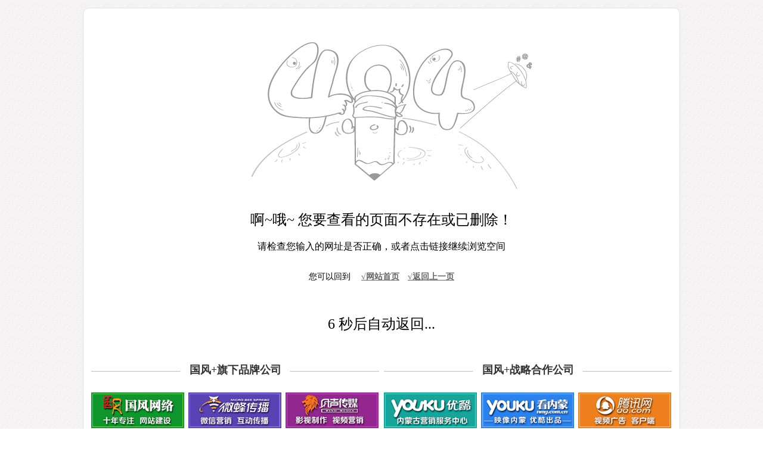

--- FILE ---
content_type: text/html
request_url: http://yursa.cn/404.html?aspxerrorpath=/NewsLine/info/270.html
body_size: 2071
content:
<!DOCTYPE html PUBLIC "-//W3C//DTD XHTML 1.0 Transitional//EN" "http://www.w3.org/TR/xhtml1/DTD/xhtml1-transitional.dtd">
<html xmlns="http://www.w3.org/1999/xhtml">
	<head>
	<meta http-equiv="Content-Type" content="text/html; charset=utf-8" />
	<title>404错误页面</title>
	<meta name="robots" content="noindex,follow">
	<link href="404files/404.css" type="text/css" rel="stylesheet" />
	<script type="text/javascript">
        function gid(id) { return document.getElementById ? document.getElementById(id) : null; }
        var k;
		function timeDesc() {
		    if (all == 0) {
		        window.clearInterval(k);
			    window.location = "/";			  
			}
			var obj = gid("tS");
			if (obj) obj.innerHTML = all + " 秒后";
			all--;
		}
		var all = 9;
		if (all > 0) k=window.setInterval("timeDesc();", 1000);
	</script>
	</head>
	<body>
    <table width="100%" height="100%">
      <tr>
        <td align="center" valign="middle"><div class="mod-page-main">
            <div class="mod-notfound "><img class="img-notfound" height="320" src="404files/notfound.gif" width="520" />
            <p style="FONT-SIZE: 24px; LINE-HEIGHT: 70px">啊~哦~ 您要查看的页面不存在或已删除！</p>
            <p style="MARGIN-BOTTOM: 30px">请检查您输入的网址是否正确，或者点击链接继续浏览空间</p>
            <p style="FONT-SIZE: 14px; LINE-HEIGHT: 20px">您可以回到 　<a href="/">&radic;网站首页</a>　<a href="javascript:history.go(-1);">&radic;返回上一页</a></p>
            <div>
                <dl style="FONT-SIZE: 24px; LINE-HEIGHT: 30px" >
                <dt><br/>
                    <span  id="tS">10 秒后</span>自动返回...</dt>
                    <div class="lh-fttopbox clearfix">
          <div class="lh-ftfriendlie lh-ftleft clearfix">
          <div class="lh-indextit">
          <h2>国风+旗下品牌公司</h2>
          </div>
          <ul class="lh-ftfrindlink clearfix">
            <li><a href="http://www.nmgf.net/" target="_blank" title="国风网络"><img src="404files/friendlinkimg01.png" width="156" height="60" alt="国风网络"/></a></li>
            <li><a href="http://www.nmweifeng.com/" rel="nofollow" target="_blank" title="微蜂品牌传播"><img src="404files/friendlinkimg02.png" width="156" height="60" alt="微蜂品牌传播"/></a></li>
            <li style="margin: 16px 0px 0px;"><a rel="nofollow" href="http://www.nmgfscm.com/" target="_blank" title="风声传媒"><img src="404files/friendlinkimg03.png" width="156" height="60"  alt="风声传媒"/></a></li>
            <li><a href="http://www.2400.cn/" target="_blank" rel="nofollow" title="国风品牌策划"><img src="404files/friendlinkimg04.png" width="156" height="60" alt="国风品牌策划"/></a></li>
            <li><a href="http://www.2400.cn/" target="_blank" rel="nofollow" title="国风商学院"><img src="404files/friendlinkimg05.png" width="156" height="60" alt="国风商学院"/></a></li>
            <li style="margin: 16px 0px 0px;"><a rel="nofollow" href="http://www.2400.cn/" target="_blank" title="国风软件"><img src="404files/friendlinkimg06.png" width="156" height="60" alt="国风软件"/></a></li>
          </ul>
          </div>
          <div class="lh-ftfriendlie lh-ftright clearfix">
          <div class="lh-indextit">
          <h2>国风+战略合作公司</h2>
          </div>
          <ul class="lh-ftfrindlink clearfix">
            <li><a href="http://www.nmgfscm.com/" rel="nofollow" target="_blank" title="优酷"><img src="404files/friendlinkimg07.png" width="156" height="60" alt="优酷"/></a></li>
            <li><a href="http://www.nmg.com.cn" rel="nofollow" target="_blank" title="看内蒙"><img src="404files/friendlinkimg08.png" width="156" height="60" alt="看内蒙"/></a></li>
            <li style="margin: 16px 0px 0px;"><a rel="nofollow" href="http://www.nmgfscm.com/" target="_blank" title="看内蒙"><img src="404files/friendlinkimg09.png" width="156" height="60" alt="看内蒙"/></a></li>
            <li><a href="http://www.nmweifeng.com/" rel="nofollow" target="_blank" title="腾讯微信"><img src="404files/friendlinkimg10.png" width="156" height="60"  alt="腾讯微信"/></a></li>
            <li><a href="http://www.nmgf.net/" rel="nofollow" target="_blank" title="400电话"><img src="404files/friendlinkimg11.png" width="156" height="60" alt="400电话"/></a></li>
            <li style="margin: 16px 0px 0px;"><a rel="nofollow" href="http://www.nmgf.net/" target="_blank" title="阿里云"><img src="404files/friendlinkimg12.png" width="156" height="60" alt="阿里云"/></a></li>
          </ul>
          </div>
      </div>
              </dl>
              </div>
            <div class="inner-box"> <span>技术咨询电话：0471-6915053&nbsp;&nbsp;6953721</span> <span>&nbsp;|&nbsp;</span> <span>国风+咨询热线：400-6618-360</span> </div>
          </div>
          </div></td>
      </tr>
    </table>
</body>
</html>


--- FILE ---
content_type: text/css
request_url: http://yursa.cn/404files/404.css
body_size: 1032
content:
@charset "utf-8";
/*************************************
	www.nmgf.net 404 Style V1.1
	Updated:2013-12-16, 17:25:35
	Updated by:Zhang Yu
	Updated:2013-12-19, 10:25:35
	Updated by:SuPer Zhang
*************************************/
/*清除float*/
/* Clear Fix */
.clearfix:after {
	content:".";
	display:block;
	height:0;
	clear:both;
	visibility:hidden;
}
.clearfix {
	display:inline-block;
}
/* Hide from IE Mac \*/
.clearfix {
	display:block;
}
body, p ,ul,li{ margin: 0; padding: 0 }
ul,li{ list-style:none;}
html,body{ height:100%; margin:0;}
body { background: url(index.gif) repeat 0 0; font-family:"微软雅黑";}
.mod-page-main{ width:1002px; height:915px; margin: auto;}
.inner-box { margin-bottom: 10px; line-height: 18px; height: 18px; overflow: hidden; color: #3FA7CB }
.mod-notfound { BORDER: #e1e1e1 1px solid; MARGIN-TOP: 10px; BACKGROUND: #fff; HEIGHT: 900px; TEXT-ALIGN: center; border-radius: 10px }
.mod-notfound a{ color:#666; font-weight:bold;}
.mod-notfound a:hover{ color:#C30;}
.lh-fttbotcont{ margin-top:9px;border-top:1px solid #bdbdbd;font:12px/22px "微软雅黑"; color:#333; padding:6px 0px 13px; text-align:center;}

.lh-ftfriendlie{ width:483px;}
.lh-ftfriendlie .lh-indextit{ height:24px; background:url(../404files/friendlinktit-bg.png) repeat-x center 14px; text-align:center;}
.lh-ftfriendlie .lh-indextit h2{ width:186px; margin:0px auto;height:24px;font:bold 18px/24px "微软雅黑"; text-align:center; color:#333; }

.lh-ftnavwarp{ margin-top:28px;}

.lh-ftleft{ float:left;}
.lh-ftright{ float:right;}

.lh-ftfrindlink{ margin-top:10px;}
.lh-ftfrindlink li{ width:156px; height:60px; margin:16px 7px 0px 0px;float:left;}
.lh-fttopbox{ margin:50px 13px;}